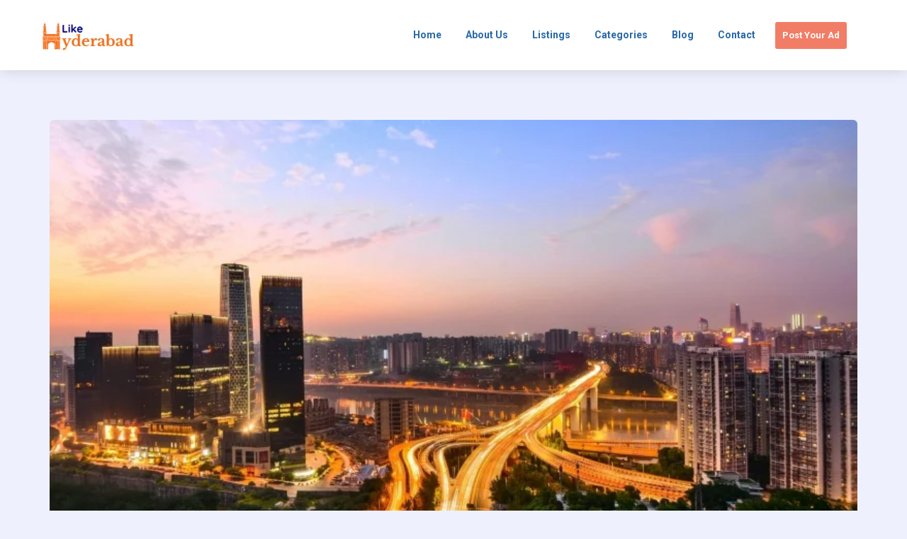

--- FILE ---
content_type: text/css
request_url: https://likehyderabad.com/wp-content/plugins/directorypress-frontend-messages/assets/css/style.css
body_size: 3911
content:
/*The main wrapper*/
#difp-wrapper
{
	margin: 5px;
	position: relative;
	/*background-color: white;*/ /*Uncomment this if you have dark background and can't see the text*/
}

/*Header styling*/
#difp-header
{
	border: 1px solid #E7E7E7;
	width: 100%;
	color: #000000;
}

#difp-header strong
{
	color: #333;
	font-size: 20px;
}

#difp-header .avatar
{
	border: none;
	margin: 5px;
	padding: 0;
	vertical-align: top;
}

/*Content styling*/
#difp-content
{
	margin-top: 0;
	margin-bottom: 0;
	padding: 0;
	height: auto;
	width: 100%;
	border: none;
	overflow:hidden;
	text-align:center;
	border-radius:0;
}
.difp-table .select2-container .select2-selection--single {
    height: 50px;
	border-radius: 2px;
}
.difp-table .select2-container--default .select2-selection--single .select2-selection__rendered{
	line-height:50px;
	color: #546b7e;
	padding-left: 25px;
}
.difp-table .select2-container--default .select2-selection--single .select2-selection__arrow{
	line-height: 50px;
	height: 50px;
	border: none;
	background: #fff0;
}
#difp-content p, #difp-content form
{
	margin: 0;
}
.DIRECTORYPRESS-form{text-align:left;}
#difp-content  hr
{
	margin-top: 5px;
	margin-bottom: 5px;
}


#difp-content textarea
{
	width: 100%;
	height: 200px;
	/* border: 1px solid #E7E7E7; */
}

#difp-content input[type=text]
{
	width: 90%;
	/* min-width:250px; */
	/* border: 1px solid #E7E7E7; */
}

#difp-content a
{
	color: #222;
	text-decoration: none;
	font-size: 18px;
}


#difp-content .avatar {
	border-radius: 50%;
	-moz-border-radius: 50%;
	-webkit-border-radius: 50%;
}
/* All Alert box  stylying*/
.directorypress-frontend-dashboard .alert-info{
	color: #4878ae;
	border-color: #e1edfb;
	background: #e1edfb;
	border-left: 5px solid #4878ae;
}
.directorypress-frontend-dashboard .alert-info{
	color: #546b7e;
	border-color: #EAEFF5;
	background: #fff;
	border-left: 5px solid #EAEFF5;
}
.directorypress-frontend-dashboard .alert-danger{
	background: #ffe9e9;
	border: 1px solid #fee;
	border-left: 5px solid #f77e7e;
	color: #d06a6a;
}
.directorypress-frontend-dashboard .alert-danger a{
	color: #b35353;
}
.directorypress-frontend-dashboard .alert-info a{
	color: #4878ae;
	font-weight: 500;
}
.directorypress-frontend-dashboard .label-warning {
	border: 1px solid #fcedca00;
	border-left: 5px solid #ffbf6c;
	background:#fcedca;
	color:#ceab57;
}
.directorypress-frontend-dashboard .label-warning a{
	color:#ac8d43;
}
.directorypress-frontend-dashboard .alert-success {
  color: #689d69;
  background-color: #dff0d8;
  border-color: #d6e9c6;
  border-left: 5px solid #92d078;
}
.directorypress-frontend-dashboard .alert-success a{
  color: #689d69;
}
/*Footer styling*/
#difp-footer
{
	text-align: center;
	font-size: 10px;
	border: 1px solid #E7E7E7;
	width: 100%;
	color: #333;
	display:none;
}

#difp-footer a, #difp-footer a:hover, #difp-footer a:visited
{
	color: #333;
	text-decoration: underline;
}

/*Auto-suggest*/
#difp-result
{
	width:250px;
	border: solid 1px #333;
	display: none;
	position: absolute;
	background: #D3EEF5;
}

#difp-result ul, #difp-result li
{
	padding: 0px;
	margin: 0px;
	border: 0px;
	list-style: none;
}

#difp-result li
{
	border-top: solid 1px #333;
}

#difp-result li a
{
	display: block;
	padding: 5px;
	text-decoration: none;
	color: #333;
	font-weight: normal;
}

#difp-result li a:hover
{
	background: #333;
	color: white;
}

.difp-table { width:100%; border-collapse: collapse;}
.difp-table.difp-action-table{
	width:calc(100% - 270px);
	width: -webkit-calc(100% - 270px);
    width: -moz-calc(100% - 270px);
}
.difp-message-table.form .difp-table{
	width:auto;
}
.difp-table.difp-action-table.filters-table{
	width:100%;
	padding: 10px 0 40px 0;
	border-bottom: 1px solid #d2d7de;
}

.difp-table .difp-table-caption {display: table-caption; text-align:center; font-weight:bold;}
.difp-filter{width:270px;float:right;}
.difp-filter select{width:100%;}
.difp-filter .select2-selection.select2-selection--single{text-align:left;}
.rtl .difp-filter .select2-selection.select2-selection--single{text-align:right;}
.difp-action-table{ margin-bottom: 0;}
.difp-bulk-action .select2-container{max-width:100%;text-align:left;}
.rtl .difp-bulk-action .select2-container {
    text-align: right;
}
.difp-action-table select { margin-top:10px;}

.difp-table .difp-column-avatar{width:120px;float:left;}
.rtl .difp-table .difp-column-avatar{float:right;}  
.difp-table .difp-column-difp-cb {
	float: right;
	min-height: 100px;
	padding-top: 50px;
	padding-right: 15px;
	}
.rtl .difp-table .difp-column-difp-cb {
	float: left;
	padding-right: 0;
	padding-left:15px;
	left:0;
	right:auto;
}
.difp-table .difp-column-author{
	width: 40%;
	float: left;
	min-height: 130px;
	vertical-align: middle;
	padding: 50px 30px 0;
	text-align:left;
	}
.rtl .difp-table .difp-column-author{
	float: right;
	text-align:right;
	}
.difp-table .difp-column-author .difp-message-author{
		font-size:18px;
		color:#444;
		text-transform:capitalize;
	}
 .difp-table .difp-column-date { }
.difp-table .difp-message-date { display:inline-block;font-size:13px; color: #5f7d95;}
.difp-table .difp-message-excerpt {  }
.difp-table .difp-column-title{
	
	text-align:left;
	}
.rtl .difp-table .difp-column-title{
	text-align:right;
}
.difp-table .difp-column-title img{
	border-radius:0;
}
.difp-table .difp-column-title span a{
	color:#444 !important;
	font-size:18px;
	text-transform:capitalize;
	padding-left:20px;
}

.difp-odd-even .difp-table-row{
	padding: 30px 0;
	border-bottom: 1px solid #d2d7de;
}
.difp-odd-even .difp-table-row {
    background-color: #fff;
}
.difp-column-difp-cb .radio-check-item:before{
	top:6px;
	left:0;
}
.rtl .difp-column-difp-cb .radio-check-item:before {
    top: 6px;
    left: 8px;
}
.difp-column-difp-cb .directorypress-checkbox{
	position:relative;
}
.difp-column-difp-cb .directorypress-checkbox label input[type=checkbox]:not(old):checked + span.radio-check-item:before,
label input[type=radio]:not(old):checked + span.radio-check-item:before{
	font-family: "Font Awesome 5 Free";
	font-weight: 700;
	content: "\f00c";
	font-size: 10px;
	
}
.difp-unread-classp {
    position:relative; 
}

.difp-unread-class {
    background-color: #f04d4e;
	color: white;
	font-weight: normal;
	font-size: 10px;
	height: 20px;
	line-height: 20px;
	min-width: 50px;
	display: inline-block;
	text-align: center;
	margin-left: 10px;
}
.message-bid,
.bid_amount{
	background: #FF9700;
	min-width: 50px;
	padding: 0 10px;
	margin-left: 10px;
	color:#fff;
}
.difp-message-toggle-all {
	cursor: pointer;
}

.difp-align-left{ text-align:left;}
.difp-align-right{ text-align:right;}
.difp-align-centre{ text-align:center;}
.difp-hd {display:none;}
.difp-strong{ font-weight:bold; }

.difp-pagination{display:inline-block;padding-left:0;margin:20px 0;border-radius:6px}
.difp-pagination>li{display:inline}
.difp-pagination>li>a,.difp-pagination>li>span{position:relative;float:left;padding:7px 12px;line-height:1.42857143;text-decoration:none;color:#337ab7;background-color:#fff;border:1px solid #ddd;margin-left:-1px;font-size:12px}
.difp-pagination>li:first-child>a,.difp-pagination>li:first-child>span{margin-left:0;border-bottom-left-radius:3px;border-top-left-radius:3px}
.difp-pagination>li:last-child>a,.difp-pagination>li:last-child>span{border-bottom-right-radius:3px;border-top-right-radius:3px}
.difp-pagination>li>a:hover,.difp-pagination>li>span:hover,.difp-pagination>li>a:focus,.difp-pagination>li>span:focus{color:#23527c;background-color:#eee;border-color:#ddd}
.difp-pagination>.active>a,.difp-pagination>.active>span,.difp-pagination>.active>a:hover,.difp-pagination>.active>span:hover,.difp-pagination>.active>a:focus,.difp-pagination>.active>span:focus{z-index:2;color:#fff;background-color:#337ab7;border-color:#337ab7;cursor:default}
.difp-pagination>.disabled>span,.difp-pagination>.disabled>span:hover,.difp-pagination>.disabled>span:focus,.difp-pagination>.disabled>a,.difp-pagination>.disabled>a:hover,.difp-pagination>.disabled>a:focus{color:#777;background-color:#fff;border-color:#ddd;cursor:not-allowed}

.difp-loading-gif {
    background:url('../images/loading.gif') no-repeat right center;
	padding-right:16px;
}

.difp-message .difp-message-title-heading, .difp-per-message .difp-message-title {
	
	width: 100%;
	
}
.current_user .difp-per-message-inner{
	width: 70%;
	background: #f0f7ff;
	border-radius: 6px;
	padding: 30px;
	float: right;
	position: relative;
}

.second_user .difp-per-message-inner{
	width: 70%;
	background: #fff9f8;
	border-radius: 6px;
	padding: 30px;
	float: left;
	position: relative;
}
.current_user .difp-per-message-inner:before{
	width: 14px;
	height: 14px;
	transform: rotate(45deg);
	background: #f0f7ff;
	position: absolute;
	top: 25px;
	right: -7px;
	content: "";
	display: none;
	
	
}
.second_user .difp-per-message-inner:before{
	width: 14px;
	height: 14px;
	transform: rotate(45deg);
	background: #fff9f8;
	position: absolute;
	top: 25px;
	left: -7px;
	content: "";
	display: none;
	
}
.current_user .author-thumbnail,
.second_user .author-thumbnail{
	width:60px;
	height:60px;
	border-radius: 6px;
}
.current_user .author-thumbnail img,
.second_user .author-thumbnail img{
	border-radius: 6px;
}
.current_user .author-thumbnail{
	float:right;
	margin-left: 15px;
}
.second_user .author-thumbnail{
	float: left;
	margin-right: 15px;
}
.difp-message .difp-message-title-heading {
	font-size: 24px;
	color: #222;
	font-weight: 700;
	text-align: left;
	margin-bottom: 30px;
}

.difp-message-title-heading.participants{
	background: none;
	font-size: 16px;
	text-transform: capitalize;
	font-weight: normal;
	margin-bottom: 10px;
	border-bottom: none;
	color: #546b7e;
	border-top: 1px solid #d2d7de;
	padding-top: 26px;
}
.directorypress-frontend-dashboard .difp-message{
	padding-bottom: 30px;
}
.difp-message-title-heading img{
	border-radius: 6px;
	margin-right:15px !important;
	display: inline-block;
	vertical-align: middle;
	width: 90px;
	height: auto;
}
.difp-per-message .difp-message-title {
	font-size: 14px;
	cursor: pointer;
	color: #444;
}
.difp-per-message.second_user .difp-message-title .author,
.difp-per-message.current_user .difp-message-title .author{
	float: left;
	margin-right: 10px;
	font-size: 14px;
	font-weight: 600;
}
.difp-per-message {
	margin:0;
	padding: 20px 0;
	border: none;
}
.difp-per-message .second_user{
	float: left;
    margin-right: 10px;
}
.difp-per-message .current_user{
	float: left;
	margin-right: 10px;
}
.difp-per-message.current_user .difp-message-title .date{
	text-align:left;
	float:left;
	display:inline-blockblock;
	font-weight: normal;
	font-size:13px
}
.difp-per-message.second_user .difp-message-title .date{
	text-align: left;
	display: block;
	font-weight: normal;
	font-size: 13px;
	float: left;
	color: #5f7d95;
}
.difp-per-message.second_user .difp-message-content,
.difp-per-message.current_user .difp-message-content{
	float: none;
	display: block;
	text-align: left;
	margin-top: 15px;
	font-size: 13px;
	line-height: 26px;
	color: #546b7e;
}
#difp-reply-form .difp-label .required{
	color: #ef5d50;
}
#difp-reply-form .difp-label{
	color: #222;
	font-weight: 700;
	font-size: 18px;
}
#difp-menu .difp-button, .difp-button, .difp-button-active {
	background: #222;
	border: none;
	padding: 0 40px;
	font-weight: 700;
	line-height: 56px;
	border-radius: 6px;
}
@media screen and (max-width: 480px) {
.difp-table .difp-column-avatar {}
.difp-action-table, .difp-action-table > div,.difp-action-table > div > div {display:block;}
.difp-action-table > div > div {width:100%}
#difp-menu .difp-button,.difp-button,.difp-button-active { width:100% }
#difp-content input[type=text]{ width:100%}
.difp-table .difp-column-difp-cb {
    min-height: 10px;
    padding-top: 0;
    padding-right: 0px;
    position: absolute;
    top: 10px;
    right: 10px;
}
.difp-table .difp-column-difp-cb input[type="radio"], .difp-table .difp-column-difp-cb input[type="checkbox"] {
    margin:0;
}
.difp-column-difp-cb .radio-check-item::before {
    top: 13px;
    left: 3px;
}
.difp-table .difp-column-author {
    width: 100%;
    float: left;
    min-height: 50px;
    vertical-align: middle;
    padding: 5px 5px 0;
}
.difp-table .difp-column-title {
    width: 100%;
    float: left;
    min-height: 55px;
    padding: 5px 5px 0 5px;
    font-size: 11px;
}
.difp-table .difp-column-title span a {
    font-size: 11px;
    padding-left: 5px;
}
.difp-filter{width:100%;}
.bult-action-wrap {width: 100%;}
.bult-action-wrap .difp-bulk-action {width:75% !important;}
.bult-action-wrap .difp-bulk-action-button {width:25% !important;}


}
@media screen and (max-width: 768px) {
.difp-table .difp-message-excerpt { display:none;}
.second_user .difp-per-message-inner {
    border-radius: 5px;
}
.second_user .difp-per-message-inner::before {
    top: -7px;
    right: 25px;
}
.current_user .difp-per-message-inner {
    border-radius: 5px;
}
.current_user .difp-per-message-inner::before {
    top: -7px;
    left: 25px;
}
.difp-message .difp-message-title-heading {
    font-size: 18px;
    font-weight: 500;
    margin-bottom: 15px;
}
.difp-message-title-heading.participants {
    line-height: 32px;
}
.difp-message-title-heading img {
    width: 70px;
}

}
#difp-attachment-field-add,
.difp-attachment-field,
#difp_upload{
	display:none !important;
}
.difp-messagebox-search-form-div{width:270px;}
.difp-messagebox-search-form-field{
	width: 100%;
    line-height: 48px;
    box-shadow: none;
    border: none;
    padding: 0 30px;
    min-height: 48px;
    font-size: 13px;
}
.bult-action-wrap{
	width:300px;
}
.rtl .bult-action-wrap{
	width:auto;	
}
.rtl .bult-action-wrap .pull-left{
	float:right !important;
	
}
.rtl .bult-action-wrap .difp-bulk-action-button button{
	margin-left:0;
	
}
.rtl .bult-action-wrap .difp-bulk-action{
	padding-left:10px;
}
.difp-field{margin-bottom:15px;}
.difp-field textarea{min-height:150px;width:100%;}
.difp-field input{width:100%;}
.bidding-form .difp-label{
	display:none;
}
@media handheld, only screen and (max-width: 1280px) {

.difp-table .difp-column-author {
    width: 25%;
}
.difp-table .difp-column-title {
    width: 53%;
    float: left;
    min-height: 130px;
    padding: 42px 30px 0 0;
}
}
@media handheld, only screen and (max-width: 1024px) {

.difp-table .difp-column-author {
    width: 25%;
	 padding: 50px 20px 0;
}
.difp-table .difp-column-title {
    width: 47%;
    float: left;
    min-height: 130px;
    padding: 42px 20px 0 0;
}
}
@media handheld, only screen and (max-width: 980px) {
	.difp-table .difp-column-avatar {width: 80px;}
	.difp-table .difp-column-author {
		width: 25%;
		padding: 15px 15px 0;
		min-height:80px;
	}
	.difp-column .difp-message-author .message-author-name {
	  font-size: 18px;
	}
	.difp-table .difp-column-author .difp-message-author { font-size: 12px;}
	.difp-table .difp-message-date {
		font-size: 14px;
		line-height: 1;
	}
	.difp-table .difp-column-title {
		width: 52%;
		min-height: 80px;
		padding: 15px 15px 0 0;
	}
	.difp-table .difp-column-title span a {
		font-size: 13px;
		padding-left: 10px;
		line-height: 12px;
	}
	.difp-table .difp-column-title img{float:left;border-radius: 4px;}
	.difp-table .difp-column-title .difp-strong{float:left;}
	.difp-table .difp-column-title .difp-unread-classp{float:left;}
	.difp-table .difp-column-difp-cb {
		min-height: 80px;
		padding-top: 15px;
		padding-right: 15px;
	}
	.message-bid{float: left;
	}

}

@media screen and (max-width: 768px){
.difp-table .difp-column-avatar {width: 60px;}
.difp-table .difp-column-author {
    width: 25%;
    padding: 10px 10px 0;
	min-height:60px;
	}
.difp-table .difp-column-author .difp-message-author { font-size: 12px;}
.difp-table .difp-message-date {}
.difp-table .difp-column-title {
    width: 54%;
    min-height: 60px;
    padding: 10px 10px 0 0;
	}
.difp-table .difp-column-title span a {
    font-size: 9px;
    padding-left: 10px;
    line-height: 10px;
	}
.difp-table .difp-column-title img{float:left;width:40px;}
.difp-table .difp-column-title .difp-strong{float:left;}
.difp-table .difp-column-title .difp-unread-classp{float:left;}
.difp-table .difp-column-difp-cb {
    min-height: 60px;
    padding-top: 10px;
    padding-right: 5px;
	}
.message-bid{
	float: left;
	}
	.difp-message-author .message-author-name {
	  font-size: 18px;
	}
}

@media screen and (min-width: 782px){
.wp-core-ui .quicktags-toolbar input.button.button-small {
		width: auto !important;
	}
}
@media screen and (max-width: 480px){
	.difp-table-row{position:relative;}
	.difp-unread-class {
		font-size: 9px;
		height: 16px;
		line-height: 16px;
		min-width: 42px;
		margin-left: 10px;
	}
	.difp-table .difp-column-title img {
		display: none;
	}
	.message-bid, .bid_amount {
		min-width: 32px;
		padding: 0 5px;
		margin-left: 10px;
		font-size: 10px;
		line-height: 16px;
	}
	.difp-message-title-heading img {}
	.difp-message .difp-message-title-heading {
		text-align: left;
	}
	.message-bid, .bid_amount {
		display: inline-block;
	}
	.filters-table .bult-action-wrap button {
	  padding: 14px 20px;
	}
	.difp-column .difp-message-author .message-author-name {
		font-size: 16px;
		float: left;
		line-height: 30px;
		width: 70%;
	}
	.difp-table .difp-message-date {
	  line-height: 1;
	  float: left;
	}
	.difp-column-thumb {
		width: 80px;
		height: 80px;
	}
	.difp-column-thumb img{
		max-width:100%;
		max-height:100%;
	}
	.difp-table-row .difp-column-content{
		padding: 10px 0 0 0;
		min-width: 70%;
		
	}
	.difp-table .difp-column-difp-cb {
		padding-right: 0;
		padding-left: 0px;
	}
	.difp-message-table .row .col-md-12{
		width:100%;
	}
	.difp-column-difp-cb .radio-check-item:before {
		top: 4px !important;
	}
	.bult-action-wrap {
		width: 100% !important;
		margin-top:10px;
		margin-bottom:10px;
	}
	.current_user .author-thumbnail img, .second_user .author-thumbnail img {
		height: 48px;
		width: 48px;
	}
	.current_user .author-thumbnail, margin-right: 10px; {
		width: 48px;
		height: 48px;
	}
	.second_user .author-thumbnail{
		margin-right: 5px;
	}
	.current_user .author-thumbnail{
		margin-left: 5px;
	}
	.second_user .difp-per-message-inner, .current_user .difp-per-message-inner {
	  width: 80%;
	}
	

}
@media screen and (max-width: 420px){
.difp-table-row{position:relative;}
.difp-table .difp-column-author {
    width: 60%;
    padding: 10px 10px 0;
    min-height: 60px;
}
.difp-table .difp-column-title {
    width: 100%;
    min-height: 60px;
    padding: 10px 10px 0 10px;
}
.difp-table .difp-column-title img {
    border-radius: 2px;
	display:inline-block;
}
}
.announcement .difp-bulk-action{
	float:left;
	width:50%;
}
.announcement .difp-bulk-action .select2.select2-container{
	max-width:200px;
	float:left;
}
.announcement .difp-bulk-action button{
	float:left;
	margin:0 0 0 5px;
	border-radius:2px;
	padding:7px 20px 8px;
}
.announcement .difp-filter{
	float:right;
	width:50%;
}
.announcement .difp-table-row{
	position:relative;
	padding:10px 20px;
}
.announcement .difp-column-difp-cb {
    float: none;
    min-height: 20px;
    padding-top: 0;
    padding-right: 0;
	position:absolute;
	top:15px;
	right:15px;
}
.announcement .difp-column-date {
	text-align:left;
}
.rtl .announcement .difp-column-date {
	text-align:right;
}
.announcement .difp-column-title {
    width: 100%;
    float: none;
    min-height: 1px;
    padding: 0;
    text-align: left;
}
.rtl .announcement .difp-column-title {
    text-align: right;
}
.announcement .difp-column-title span a {
    padding-left: 0;
}
.difp-column-content{
	padding: 0 15px;
	float:left;
	text-align:left;
	min-width:70%;
}
.rtl .difp-column-content{
	float:right;
	text-align:right;
}
.difp-column-thumb{
	float: left;
	width: 130px;
	height: 130px;
}
.rtl.difp-column-thumb{
	float: right;
}
.difp-column-thumb img{
	width: 130px;
	height: auto;
	border-radius: 6px;
}
.rtl .difp-column-thumb{
	float:right;
}
.difp-message-author .author-thumbnail {
    float: left;
    margin-right: 18px;
    width: 48px;
	line-height: 10px;
}
.rtl .difp-message-author .author-thumbnail {
    float: right;
    margin-right: 0;
    margin-left: 18px;

}
.difp-message-author .author-thumbnail img{
    width: 50px;
	height: auto;
	border-radius: 6px;
}
.difp-message-author .message-author-name{
	color: #222;
	margin-right: 10px;
	font-size: 14px;
	font-weight: 600;
	vertical-align: middle;
}
.difp-message-author{
	line-height: 50px;
}
.difp-column-content .message-title{
	padding:10px 0;
	font-weight: bold;
}
.difp-column-content .difp-unread-classp{
	padding-right:5px;
}
.bult-action-wrap button{
	padding: 14px 40px;
	margin: 0 0 0 10px !important;
	font-size: 14px;
	border-radius: 2px;
	background-color: #0867d1;
}


--- FILE ---
content_type: text/css
request_url: https://likehyderabad.com/wp-content/uploads/directorypress_assets/directorypress-dynamic.css
body_size: 4815
content:
/* 1769440175 */.listing-widget-hover-overlay{ background:; } .listing-post-style-11 figure .price .field-content{ background-color:#F27D66; } .listing-post-style-13 figure .price .field-content{ background-color:#F27D66; } .listing-post-style-13 figure .price .field-content:after{ border-bottom-color:#F27D66; border-left-color:#F27D66; border-top-color:#F27D66; } .listing-post-style-13 .cat-wrapper .listing-cat{ color:#F27D66 !important; } .location-style3.directorypress-locations-columns .directorypress-location-item .directorypress-parent-location a .location-icon, .location-style8.directorypress-locations-columns .directorypress-location-item .directorypress-parent-location a .location-icon{ background-color:#F27D66; } .location-style3.directorypress-locations-columns .directorypress-location-item .directorypress-parent-location a:hover, .location-style8.directorypress-locations-columns .directorypress-location-item .directorypress-parent-location a:hover{ color:#F27D66; } .location-style-default.directorypress-locations-columns .directorypress-location-item .directorypress-parent-location a:hover{ color:#F27D66; border-color:#F27D66; } .location-style-default.directorypress-locations-columns .directorypress-location-item .directorypress-parent-location a:hover .location-icon{ color:#F27D66; } .cat-style-6 .directorypress-categories-wrapper .directorypress-category-holder .subcategories ul li.view-all-btn-wrap a:hover{ background-color:#F27D66; } .listing-main-content .directorypress-field-item .field-label .directorypress-field-title, .directorypress-fields-group-caption, .directorypress-video-field-name{ } .single-listing .directorypress-field-type-checkbox .field-content li:before{ color:#F27D66 ; } .ui-widget-header, .ui-slider-horizontal { background:; } .ui-slider .ui-slider-handle{ border-color:#F27D66 ; background:#fff; } .directorypress-search-holder{ padding-top:15px; padding-left:15px; padding-right:15px; } .directorypress-search-layout-vertical .directorypress-search-holder{ border-style:solid; } .directorypress-search-form, .search-form-style1.directorypress-content-wrap.directorypress-search-form{ } .directorypress-search-layout-vertical .directorypress-search-holder .search-element-col:not(.directorypress-search-input-field-wrap):not(.cz-areaalider):not(.directorypress-search-submit-button-wrap), .directorypress-search-layout-vertical .directorypress-search-holder .default-search-fields-wrapper{ overflow:hidden; } .directorypress-search-layout-vertical .directorypress-search-holder .search-element-col .directorypress-tax-dropdowns-wrap{ padding-top:5px;padding-bottom:5px; } .directorypress-search-layout-vertical .directorypress-search-holder .default-search-fields-content-box, .directorypress-search-layout-vertical .directorypress-search-holder .search-element-col .field-input-wrapper, .directorypress-search-layout-vertical .directorypress-search-holder .search-element-col .search-field-content-wrapper{ } .directorypress-search-holder .directorypress-search-form-button .btn.btn-primary, .directorypress-search-holder .form-control, .directorypress-search-holder .directorypress-autocomplete-dropmenubox-locations input, .directorypress-search-holder .select2-container--default .select2-selection--single .select2-selection__arrow, .directorypress-search-holder .select2-selection--single, .search-form-style1 .select2-selection--single, .directorypress-search-holder .select2-container--default .select2-selection--single .select2-selection__rendered { height:44px; min-height:44px; line-height:13px; } .directorypress-search-holder .directorypress-jquery-ui-slider{ height:44px; min-height:44px; } .directorypress-search-holder .form-control, .directorypress-search-holder .select2-selection--single, .directorypress-search-holder .select2-container--default .select2-selection--single{ border-style:solid; font-size:13px; font-weight:400; line-height:13px; text-transform:uppercase; } .directorypress-search-holder .form-control:focus{ border-style:solid; font-size:13px; font-weight:400; line-height:13px; text-transform:uppercase; } .default-search-fields-section-label label, .directorypress-search-form .search-content-field-label label, .directorypress-search-form .field-type-price label, .directorypress-search-form .field-type-digit label, .directorypress-search-form .directorypress-search-input-field-wrap label{ font-size:13px; font-weight:400; line-height:13px; text-transform:uppercase; } .default-search-fields-section-label label, .directorypress-search-form.directorypress-search-layout-vertical .directorypress-search-radius-label, .directorypress-search-form.directorypress-search-layout-vertical .search-content-field-label label, .directorypress-search-form.directorypress-search-layout-vertical .field-type-price label, .directorypress-search-form.directorypress-search-layout-vertical .field-type-digit label, .directorypress-search-form.directorypress-search-layout-vertical .directorypress-search-input-field-wrap label{ padding-top:15px; padding-bottom:15px; padding-right:15px; padding-left:15px; border-style:solid; } .directorypress-search-holder .form-control::-moz-placeholder, .directorypress-search-holder .form-control::placeholder{ } .directorypress-search-holder .directorypress-form-control-feedback, .directorypress-search-holder .directorypress-tax-dropdowns-wrap select, .directorypress-search-holder .select2-container--default .select2-selection--single .select2-selection__arrow { height:44px; min-height:44px; line-height:44px; } .directorypress-search-holder .select2-container--default .select2-selection--single .select2-selection__arrow { width:36px; text-align:center; right:0; top:0; } .rtl .directorypress-search-holder .select2-container--default .select2-selection--single .select2-selection__arrow { right:auto; left:0; } .directorypress-search-holder .directorypress-form-control-feedback{ width:36px; font-size:10px; } .directorypress-search-holder .select2-container--default .select2-selection--single .select2-selection__arrow b{ margin-left:-3px; } .directorypress-search-holder .select2-container--default.select2-container--open .select2-selection--single .select2-selection__arrow b{ } .directorypress-distance-slider .tooltip.top{ opacity:1 !important; top:-42px; left:-20px; } .directorypress-distance-slider .tooltip.top .tooltip-arrow{ } .directorypress-distance-slider .tooltip.top .tooltip-inner{ width:52px; } .ui-slider.ui-slider-horizontal{ border-width:1px; width:calc(100% - 20px); width:-webkit-calc(100% - 20px); width:-moz-calc(100% - 20px); margin-left:10px; height:4px !important; } .ui-slider.ui-slider-horizontal .ui-slider-range{ height:4px; ; } .directorypress-search-holder .ui-slider .ui-slider-handle.ui-corner-all, .directorypress-search-holder .ui-slider-handle.ui-corner-all.ui-state-focus { height:20px; top:-8px; width:20px; border-width:6px; } .directorypress-search-layout-vertical .directorypress-search-holder .directorypress-search-form-button{ } .directorypress-search-holder .directorypress-search-form-button .btn.btn-primary{ background-color:rgba(85,128,255,1); height:44px; border-width:1px; color:#ffffff; font-size:13px;font-weight:400;line-height:13px;text-transform:uppercase; border-style:solid; } .directorypress-search-holder .btn.btn-primary:hover{ background-color:rgba(242,125,102,1); color:#fff; } .search-checkbox input:checked ~ .search-checkbox-item{ border-color:#F27D66 ; background-color:#F27D66 ; color:#fff; } .directorypress-advanced-search-label{ background:#F27D66; color:#333; } .directorypress-advanced-search-label:hover, .directorypress-advanced-search-label.active{ background:; } .directorypress-dropmenubox.ui-autocomplete{ border-color:#F27D66; } .nicescroll-cursors { background-color:#ccc !important; } .nicescroll-rails { background-color:#eee !important; } .directorypress-parent-category a{ ; text-transform:capitalize; } .directorypress-parent-category a:hover{ } .subcategories ul li a, .subcategories ul li a span{ ; text-transform:capitalize; } .subcategories ul li a:hover, .subcategories ul li a:hover span{ } .directorypress-location-item .directorypress-parent-location a{ } .directorypress-location-item:hover .directorypress-parent-location a{ } .directorypress-location-item .directorypress-parent-location{ } .directorypress-location-item:hover .directorypress-parent-location{ } .directorypress-locations-widget .directorypress-parent-location a .location-icon, .listings.location-archive .directorypress-locations-columns .directorypress-location-item .directorypress-parent-location a::before{ } .directorypress-locations-widget .directorypress-parent-location:hover a .location-icon, .listings.location-archive .directorypress-locations-columns .directorypress-location-item:hover .directorypress-parent-location a::before{ } .directorypress-location-item .directorypress-parent-location .sublocations ul li a{ text-transform:capitalize; } .directorypress-location-item .directorypress-parent-location .sublocations ul li a:hover{ } .directorypress-choose-plan ul li .directorypress-price del, .directorypress-price del .woocommerce-Price-amount, .directorypress-price del .woocommerce-Price-amount .woocommerce-Price-currencySymbol{ } .directorypress-choose-plan{ } .directorypress-choose-plan:hover{ } .directorypress-choose-plan .directorypress-panel-heading h3{ text-transform:capitalize !important; } .directorypress-choose-plan:hover .directorypress-panel-heading h3{ } .directorypress-choose-plan .directorypress-list-group .directorypress-list-group-item.pp-price .directorypress-price{ text-transform:capitalize; } .directorypress-choose-plan:hover .directorypress-list-group .directorypress-list-group-item.pp-price .directorypress-price{ } .directorypress-choose-plan .directorypress-list-group .directorypress-list-group-item{ text-transform:capitalize !important; } .directorypress-choose-plan:hover .directorypress-list-group .directorypress-list-group-item{ } .directorypress-choose-plan .directorypress-list-group .directorypress-list-group-item .directorypress-icon-check{ } .directorypress-choose-plan .directorypress-list-group .directorypress-list-group-item .directorypress-icon-remove{ } .directorypress-choose-plan .directorypress-list-group .directorypress-list-group-item.pp-button a.pricing-button{ } .directorypress-choose-plan .directorypress-list-group .directorypress-list-group-item.pp-button a.pricing-button:hover{ } .directorypress-listing .directorypress-listing-item-holder{ } .directorypress-listing .directorypress-listing-item-holder:hover{ } .directorypress-listing .directorypress-listing-item-holder .directorypress-listing-text-content-wrap{ overflow:hidden; } .directorypress-listing .directorypress-listing-item-holder:hover .directorypress-listing-text-content-wrap{ } .directorypress-listing .directorypress-listing-item-holder .directorypress-listing-text-content-wrap .directorypress-listing-title h2 a{ text-transform:capitalize; color:#333333 !important; } .directorypress-listing .directorypress-listing-item-holder:hover .directorypress-listing-text-content-wrap .directorypress-listing-title h2 a{ } .directorypress-listing [class^='has_featured-tag-']{ text-transform:capitalize; } .directorypress-listing .directorypress-listing-item-holder:hover [class^='has_featured-tag-']{ } .directorypress-listing .directorypress-listing-item-holder figure .price{ } .directorypress-listing .directorypress-listing-item-holder .price .field-content { text-transform:capitalize; } .directorypress-listing .directorypress-listing-item-holder:hover .price .field-content { } .directorypress-listing .directorypress-listing-item-holder figure .price .field-content { background:#F27D66; } .directorypress-listing .directorypress-listing-item-holder:hover figure .price .field-content { } .listing-pre, .listing-next{ color:#F27D66; border-color:#F27D66; } .listing-pre:hover, .listing-next:hover{ background-color:#F27D66; color:#fff; } .listing-post-style-listview_default .directorypress-listing-text-content-wrap, .listing-post-style-listview_ultra .directorypress-listing-text-content-wrap { width:calc(100% - 130px); width:-webkit-calc(100% - 130px); width:-moz-calc(100% - 130px); float:left; } .listing-post-style-listview_default .directorypress-listing-text-content-wrap .mod-inner-content { min-height:130px; } .listing-post-style-listview_default figure, .listing-post-style-listview_ultra figure, .listing-post-style-listview_mod figure{ width:130px; float:left; } .btn-block.directorypress-show-more-button{ width:270px; text-transform:capitalize; border-style:solid; } .btn-block.directorypress-show-more-button:hover{ } .archive-content-wrapper{ margin-left:-15px; margin-right:-15px; } .listing-archive-sidearea{ width:33%; float:left; padding-left:15px; padding-right:15px; } .listing-archive-content{ width:67%; float:left; padding-left:15px; padding-right:15px; } .listing-archive .map-listings{ } .listing-archive-content .map-listings{ width:100%; left:auto; } .archive-style-nosidebar .archive-locations-wrapper .directorypress-locations-columns { } .listing-archive-content .map-listings .directorypress-maps-canvas{ border-radius:0; } .archive-style-nosidebar .archive-locations-wrapper{ margin-top:70px; } .archive-style-nosidebar .archive-categories-wrapper{ margin-top:70px; } .archive-style-nosidebar .archive-listings-wrapper{ margin-top:70px; } .directorypress-drop-attached-item .directorypress-ajax-iloader > div{ background-color:#F27D66 !important; } .directorypress-remove-from-favourites-list{ background-color:#F27D66; } .directorypress-close-info-window{ background-color:#F27D66; } .directorypress-listings-grid .directorypress-listing-text-content-wrap .directorypress-field-type-categories .field-content .directorypress-label{ background-color:#F27D66 !important; border-color:#F27D66 !important; color:#fff; border-radius:0; } .directorypress-orderby-links a.btn.btn-default.btn-primary{ background:none !important; padding:6px 12px !important; } .directorypress-content-wrap .btn-default:hover, .directorypress-orderby-links .btn-default.btn-primary, .directorypress-orderby-links .btn-default.btn-primary:hover{ } .btn-primary:hover{ background-color:#F27D66; border-color:#F27D66; } .single-listing.directorypress-content-wrap .nav-tabs > li a, .single-listing.directorypress-content-wrap .nav-tabs > li a:hover, .access-press-social .apsl-login-new-text{ } .single-listing.directorypress-content-wrap .nav-tabs > li a i{ color:#F27D66 !important; } .cat-scroll-header, .search-form-style2 .directorypress-search-holder h5, .directorypress-single-listing-text-content-wrap .directorypress-fields-group .directorypress-fields-group-caption, .directorypress-single-listing-text-content-wrap .directorypress-field-item .field-label{ } .handpick-locations .directorypress-location-item a{} .directorypress-dashboard-tabs-content .directorypress-table ul li.td_listings_options .btn-group a{ background-color:#fff !important; border-color:#fff !important; } .directorypress-dashboard-tabs-content .directorypress-table ul li.td_listings_options .btn-group a span{ color:#F27D66 !important; } .directorypress-dashboard-tabs-content .directorypress-table ul:first-child li, .directorypress-dashboard-tabs-content .directorypress-table ul:first-child li a, .directorypress-dashboard-tabs-content .directorypress-table ul:first-child li a span, .directorypress-content-wrap .directorypress-submit-section-adv .directorypress-panel-default > .directorypress-panel-heading h3{ } .directorypress-user-avatar-delete a, .single-listing .field-content a, .author-avatar-btn a{ } .directorypress-user-avatar-delete a:hover, .author-avatar-btn a:hover{ background-color:#F27D66; border-color:#F27D66; color:#fff; } .save-avatar-btn .profile-avatar-btn, .listing-author-box .author-info .author-btn a, .directorypress-social-widget ul.directorypress-social li a{ background-color:#F27D66 !important; border-color:#F27D66 !important; color:#fff !important; } .save-avatar-btn .profile-avatar-btn:hover, .listing-author-box .author-info .author-btn a:hover, .directorypress-social-widget ul.directorypress-social li a:hover{ background-color:#F27D66; border-color:#F27D66; color:#fff !important; } .search-form-style2 .directorypress-search-holder h5:before, .listing-author-box .author-info .author-info-list ul li i, .directorypress-listing-title .rating-numbers{ background-color:#F27D66; } .directorypress-listing.directorypress-has_featured .directorypress-listing-figure a.directorypress-listing-figure-img-wrap::after{ background-color:#ff5656; } .cz-datetime .datetime-reset-btn .btn.btn-primary{ background-color:#F27D66; } .cz-datetime .datetime-reset-btn .btn.btn-primary:hover{ background:; } :not(.listing-archive) .search-form-style2.directorypress-content-wrap.directorypress-search-form .bs-caret, :not(.location-archive) .search-form-style2.directorypress-content-wrap.directorypress-search-form .bs-caret, :not(.cat-archive) .search-form-style2.directorypress-content-wrap.directorypress-search-form .bs-caret, :not(.search-result) .search-form-style2.directorypress-content-wrap.directorypress-search-form .bs-caret, :not(.listing-archive) .search-form-style2.directorypress-content-wrap.directorypress-search-form .directorypress-mylocation.glyphicon-screenshot::before, :not(.location-archive) .search-form-style2.directorypress-content-wrap.directorypress-search-form .directorypress-mylocation.glyphicon-screenshot::before, :not(.cat-archive) .search-form-style2.directorypress-content-wrap.directorypress-search-form .directorypress-mylocation.glyphicon-screenshot::before, :not(.search-result) .search-form-style2.directorypress-content-wrap.directorypress-search-form .directorypress-mylocation.glyphicon-screenshot::before{ background-color:#F27D66 !important; color:#fff; } .directorypress_search_widget .bs-caret, .directorypress-locations-widget .directorypress-parent-location a .location-icon, .listings.location-archive .directorypress-locations-columns .directorypress-location-item .directorypress-parent-location a:before{ background-color:#F27D66; } .directorypress_search_widget .has-feedback:hover .glyphicon-screenshot, .directorypress-locations-widget .directorypress-parent-location a:hover .location-icon, .listings.location-archive .directorypress-locations-columns .directorypress-location-item .directorypress-parent-location a:hover:before{ background-color:; } .directorypress-listings-block.cz-listview article .directorypress-field-type-categories .field-content .label.label-primary{ background-color:#F27D66 !important; } .directorypress-listings-block.cz-listview article .directorypress-field-item .field-label .directorypress-field-icon{ color:#F27D66 !important; } .directorypress-single-listing-logo-wrap header.directorypress-listing-title .statVal span.ui-rater-rating { background-color:#F27D66 !important; } .cz-checkboxes .checkbox .radio-check-item:before, .directorypress-price.directorypress-payments-free, .directorypress-content-wrap .directorypress-list-group-item i.directorypress-icon-check, .checkbox-wrap .checkbox label:before, label span.radio-check-item:before{ color:#F27D66 !important; } .checkbox label input[type=radio]:not(old):checked + span.radio-check-item:before, .difp-column-difp-cb .directorypress-checkbox label input[type=checkbox]:not(old):checked + span.radio-check-item:before, label input[type=radio]:not(old):checked + span.radio-check-item:before{ background-color:#F27D66; border-color:#F27D66; color:#fff !important; } .directorypress-categories-widget .directorypress-parent-category a:hover, .directorypress-categories-widget .directorypress-parent-category a:hover .categories-name, .cat-style-default .directorypress-categories-wrapper .directorypress-category-holder .directorypress-parent-category a:hover .categories-name{ border-color:#F27D66; color:#F27D66; } .directorypress-categories-widget .directorypress-parent-category a:hover, a.directorypress-hint-icon:after{ color:#F27D66; } .cat-style-default .directorypress-categories-wrapper .directorypress-category-holder .directorypress-parent-category a:hover .categories-count{ background:#F27D66; border-color:#F27D66; color:#fff; } .single-listing .directorypress-label-primary {background:none;} .single-listing-btns ul li a{ } .directorypress-listing .directorypress-listing-text-content-wrap .listing-metas em.directorypress-listing-date i, .directorypress-listing .directorypress-listing-text-content-wrap .listing-views i, .directorypress-listing .directorypress-listing-text-content-wrap .listing-id i, .directorypress-listing .directorypress-listing-item-holder .directorypress-listing-text-content-wrap .listing-location i, .single-listing .directorypress-listing-date i, .single-listing .listing-views i, .single-location-address i, .dashbeard-btn-panel .cz-btn-wrap a.favourites-link:hover{ color:; } .dashbeard-btn-panel .cz-btn-wrap a.favourites-link{ background-color:#F27D66; } .cz-listview .directorypress-listing-text-content-wrap .price span.field-content{ background:; } .author_type, .author_verifed{ border-color:#F27D66; color:#F27D66; } .author_unverifed{ border-color:#E37B33; color:#E37B33; } .user-panel .author-thumbnail{ border:3px solid #F27D66; } .skin-blue .user-panel-main .sidebar-menu > li.active > a, .skin-blue .user-panel-main .sidebar-menu>li>.treeview-menu{ border-left-color:#F27D66; } .single-listing .owl-nav .owl-prev:hover, .single-listing .owl-nav .owl-next:hover { color:; } .td_listings_id span.directorypress-fic4-bookmark-white, .td_listings_options .dropdown .dropdown-menu a span, .comments_numbers { color:#F27D66; } .new_reset_link{ color:#F27D66; } header.directorypress-listing-title h2 { font-size:16px; } .directorypress-search-form, .search-form-style1.directorypress-content-wrap.directorypress-search-form{ margin-top:0px; } .single-listing .listing-top-content .slick-carousel .listing-pre:hover, .single-listing .listing-top-content .slick-carousel .listing-next:hover{ color:#F27D66 !important; background:#fff !important; } .directorypress-listing-figure-wrap .slick-prev:hover:before, .directorypress-listing-figure-wrap .slick-next:hover:before, .directorypress-listing-figure-wrap .slide-link i:hover{ color:#F27D66 !important; } .single-listing .listing-header-wrap header .price .directorypress-field-item span.field-content, .single-listing .directorypress-single-listing-logo-wrap .price .directorypress-field-item span.field-content{ background-color:#F27D66; } .directorypress-directory-head-section-content-top .single-listing-directory-btns .directorypress-booking-link.button-style-2{ background-color:#F27D66 } .single-listing-btns .button-style-2:hover { border-color:#F27D66; color:#F27D66; } .directorypress-single-directory-style .business-hours-header i{ color:#F27D66; } .directorypress-directory-head-section-content-top .single-listing-rating .rating-numbers{ background-color:; } .single-listing .single-listing-contact .single-filed-phone .directorypress-field-item .directorypress-field-icon{ color:; } .directorypress_widget_author .author-btns a:hover{ background-color:#F27D66; } .author-phone.style2 a, .author-phone a{ background-color:#F27D66; } .author-phone.style2 a:hover, .author-phone a:hover{ background-color:; } .author-phone.whatsapp.style2 a, .author-phone.whatsapp a{ background-color:#199473; } .author-phone.whatsapp.style2 a:hover, .author-phone.whatsapp a:hover{ background-color:#199473; } .directorypress-upload-item .directorypress-drop-zone .btn{ background-color:#F27D66; } .submit-listing-button, input.submit-listing-button[type='submit']{ border-color:#F27D66; } .submit-listing-button:hover, input.submit-listing-button[type='submit']:hover{ background-color:#F27D66; color:#fff; } .input-checkbox .input-checkbox-item:after{ color:#F27D66; } .add-address-btn .add_address{ border-color:#F27D66; } .add-address-btn .add_address:hover{ border-color:#F27D66; background:#F27D66; } .widget #directorypress_contact_form .directorypress-send-message-button{ background:#F27D66; } .widget #directorypress_contact_form .directorypress-send-message-button:hover{ background:; } .directorypress_widget_author .directorypress-author.style3 .author-social-follow .author-social-follow-ul li a:hover, .directorypress_map_widget .directorypress-listing-social-links ul li a:hover{ color:#F27D66 !important; } .directorypress-default-login-form form input.form-control:hover, .woocommerce-ResetPassword .woocommerce-form-row input:hover{ border-color:#F27D66; } .directorypress-default-login-form form .directorypress-login-button:hover, .woocommerce-ResetPassword .woocommerce-form-row .woocommerce-Button:hover{ background-color:#F27D66; } .directorypress-default-login-form form p.form-group i{ color:#F27D66; } #resetpassform .resetpass-submit input:hover{ background-color:#F27D66; } .directorypress-listings-block-header{ background-color:#ffffff; padding-top:0;padding-bottom:0;padding-left:30px;padding-right:0; border-top-width:1px;border-right-width:1px;border-bottom-width:1px;border-left-width:1px;border-color:#eeeeee;border-style:solid; } .directorypress-listings-block-header .directorypress-found-listings{ font-size:16px;line-height:69px;color:#777777; } .directorypress-listings-block-header .directorypress-views-links .btn-group{ background-color:rgba(245,245,245,1); } .directorypress-listings-block-header .directorypress-grid-view-btn, .directorypress-listings-block-header .directorypress-list-view-btn{ width:72px;height:72px; color:#cdcfd7; border-top-width:1px;border-right-width:1px;border-bottom-width:1px;border-left-width:1px;border-style:solid; font-size:16px; } .directorypress-listings-block-header .directorypress-list-view-btn{ margin-right:0px; } .rtl .directorypress-listings-block-header .directorypress-list-view-btn{ margin-left:0px; margin-right:0; } .directorypress-listings-block-header .in-active.directorypress-grid-view-btn:hover, .directorypress-listings-block-header .in-active.directorypress-list-view-btn:hover, .directorypress-listings-block-header .active.directorypress-grid-view-btn, .directorypress-listings-block-header .active.directorypress-list-view-btn{ color:#f31c28; } .directorypress-listings-block-header .directorypress-orderby-links{ padding-top:15px;padding-bottom:15px;padding-left:15px;padding-right:15px; } .directorypress-orderby-links .select2-container--default .select2-selection--single{ width:200px; height:40px; background-color:rgba(245,245,245,1); border-top-width:1px;border-right-width:1px;border-bottom-width:1px;border-left-width:1px;border-color:rgba(223,225,224,1);border-style:solid; } .directorypress-orderby-links .select2-container--default.select2-container--open .select2-selection--single{ background-color:rgba(240,240,240,1); } .directorypress-orderby-links .select2-container--default .select2-selection--single .select2-selection__rendered{ line-height:40px; } .directorypress-orderby-links .select2-container--default.select2-container--open .select2-selection--single{ border-color:rgba(223,225,224,1); } .directorypress-orderby-links .select2-container--default .select2-selection--single .select2-selection__arrow{ height:40px; color:#bdbcbc; background-color:rgba(245,245,245,1); border-top-width:1px;border-right-width:1px;border-bottom-width:1px;border-left-width:1px;border-color:rgba(223,225,224,1);border-style:solid; } .directorypress-orderby-links .select2-container--default.select2-container--open .select2-selection--single .select2-selection__arrow{ color:#bdbcbc; background-color:rgba(245,245,245,1); border-color:rgba(223,225,224,1); } .listing-metas-single .listing-id i{ } .listing-metas-single .directorypress-listing-date i{ } .listing-metas-single .listing-views i{ } .single-listing-btns a.report-button i{ } .single-listing-btns a.download-button i{ } .single-listing-btns a.print-button i{ } .single-listing-btns a.share-button i{ } .single-listing-btns a.edit-button i{ } .single-listing-btns a.bookmark-button i{ } .dashboard-wrapper .jquery-accordion-menu > ul > li > a.parent-menu-link .badge { background:#F27D66; } .dpfl-dashboad-button:hover { background:#F27D66; } .profile-img-inner .dpfl-user-profile-photo .choose-author-image i { color:#F27D66; } .woocommerce-MyAccount-content .woocommerce-pagination a.woocommerce-button:hover{ background:#F27D66; } .cat-style-1 .directorypress-category-holder .directorypress-parent-category a .cat-icon{ } .cat-style-1 .directorypress-category-holder .directorypress-parent-category a:hover .cat-icon, .cat-style-1 .directorypress-category-holder .directorypress-parent-category a .cat-icon:hover{ } .cat-style-2 .directorypress-category-holder .directorypress-parent-category a .cat-icon, .cat-style-3 .directorypress-category-holder, .cat-style-4 .directorypress-category-holder, .cat-style-5 .directorypress-category-holder, .cat-style-6 .directorypress-category-holder, .cat-style-7 .directorypress-category-holder, .cat-style-8 .directorypress-category-holder, .cat-style-9 .directorypress-category-holder{ } .cat-style-2 .directorypress-category-holder .directorypress-parent-category a .cat-icon:hover, .cat-style-2 .directorypress-category-holder .directorypress-parent-category a:hover .cat-icon, .cat-style-3 .directorypress-category-holder:hover, .cat-style-4 .directorypress-category-holder:hover, .cat-style-5 .directorypress-category-holder:hover, .cat-style-6 .directorypress-category-holder:hover, .cat-style-7 .directorypress-category-holder:hover, .cat-style-8 .directorypress-category-holder:hover, .cat-style-9 .directorypress-category-holder:hover{ } .cat-style-6 .directorypress-category-holder{ } .cat-style-6 .directorypress-category-holder:hover{ } .cat-style-6 .directorypress-category-holder .directorypress-parent-category{ } .cat-style-6 .directorypress-category-holder:hover .directorypress-parent-category{ } .cat-style-6 .directorypress-categories-wrapper .directorypress-category-holder .subcategories ul li a.view-all-btn{ } .cat-style-6 .directorypress-categories-wrapper .directorypress-category-holder:hover .subcategories ul li a.view-all-btn{ } .cat-style-7 .directorypress-category-holder{ } .cat-style-7 .directorypress-category-holder:hover{ border-color:; } .cat-style-3 .directorypress-category-holder:hover .directorypress-parent-category a, .cat-style-4 .directorypress-category-holder:hover .directorypress-parent-category a, .cat-style-5 .directorypress-category-holder:hover .directorypress-parent-category a, .cat-style-6 .directorypress-category-holder:hover .directorypress-parent-category a, .cat-style-7 .directorypress-category-holder:hover .directorypress-parent-category a, .cat-style-9 .directorypress-category-holder:hover .directorypress-parent-category a{ color:; } .subcategories ul li a:hover, .subcategories ul li a:hover span{ color:; } .location-style2.directorypress-locations-columns .directorypress-location-item .directorypress-parent-location a:before{ background-color:#F27D66; } .location-style2.directorypress-locations-columns .directorypress-location-item .directorypress-parent-location a:hover:before{ background-color:; } .pplan-style-3 .directorypress-choose-plan ul li .directorypress-price del .woocommerce-Price-amount, .pplan-style-3 .directorypress-choose-plan ul li .directorypress-price del .woocommerce-Price-amount .woocommerce-Price-currencySymbol, .pplan-style-3 .directorypress-choose-plan ul li .directorypress-price del, .directorypress-choose-plan ul li .directorypress-price del, .directorypress-price del .woocommerce-Price-amount, .pplan-style-3 .directorypress-choose-plan ul li .directorypress-price span, .pplan-style-3 .directorypress-choose-plan ul li .directorypress-price{ color:#58468C !important; } .pplan-style-3 .directorypress-choose-plan:hover ul li.directorypress-list-group-item:first-child { background-color:#F27D66 !important; border-color:#fff; box-shadow:none; } .pplan-style-3 .directorypress-choose-plan:hover ul li.directorypress-list-group-item:first-child span, .pplan-style-3 .directorypress-choose-plan:hover ul li.directorypress-list-group-item:first-child, .pplan-style-3 .directorypress-choose-plan:hover ul li.directorypress-list-group-item:first-child .directorypress-price, .pplan-style-3 .directorypress-choose-plan:hover ul li.directorypress-list-group-item:first-child .directorypress-price span{ color:#fff !important; } .listing-post-style-2 .has_featured-ad{ background:#F27D66; } .listing-post-style-2:hover .has_featured-ad{ background:; } .directorypress-listings-grid .listing-post-style-3 .directorypress-listing-item-holder:hover .directorypress-listing-text-content-wrap{ background:#58468C; } .directorypress-listings-grid .listing-post-style-3 .directorypress-listing-item-holder:hover .directorypress-listing-text-content-wrap .directorypress-field-type-categories .directorypress-label-primary a{ color:!important; } .listing-post-style-3 figure .price, .listing-post-style-7 figure .price .directorypress-field-type-price .field-content{ background:#F27D66; } .listing-post-style-3:hover figure .price, .listing-post-style-7:hover figure .price .directorypress-field-type-price .field-content{ background:; } .directorypress-listings-grid .listing-post-style-3 .directorypress-listing-text-content-wrap .directorypress-field-type-price, .directorypress-listings-grid .listing-post-style-5 .directorypress-listing-text-content-wrap .directorypress-field-type-categories .field-content .directorypress-label, .directorypress-listings-grid .listing-post-style-9 .directorypress-listing-text-content-wrap .directorypress-field-type-categories .field-content .directorypress-label, .popular-package{ background-color:#F27D66 !important; } .directorypress-listings-grid .listing-post-style-3 .directorypress-listing-item-holder:hover .directorypress-listing-text-content-wrap .directorypress-field-type-categories .field-content .directorypress-label, .directorypress-listings-grid .listing-post-style-5 .directorypress-listing-text-content-wrap .directorypress-field-type-price, .directorypress-listings-grid .listing-post-style-9 .directorypress-listing-text-content-wrap .directorypress-field-type-price { color:#F27D66 !important; } .directorypress-listing.listing-post-style-6.directorypress-has_featured .directorypress-listing-figure a.directorypress-listing-figure-img-wrap:after{ content:'Featured'; font-family:inherit; display:inline-block; height:auto; width:auto; padding:7px 12px; position:absolute; bottom:30px; left:30px !important; color:#fff; z-index:1; font-size:14px; border-radius:3px; line-height:1; text-transform:uppercase; background-color:; } .directorypress-listings-grid .listing-post-style-7 .directorypress-listing-text-content-wrap .second-content-field .directorypress-field-type-string .field-label .directorypress-field-icon { color:#F27D66; } .directorypress-listing.listing-post-style-9 .directorypress-listing-figure .price .directorypress-field-item span.field-content{ font-weight:bold; } .directorypress-listing.listing-post-style-9 .directorypress-listing-figure .price .directorypress-field-item span.field-content{ background:#F27D66 !important; } .directorypress-listings-grid .listing-post-style-10 .directorypress-listing-item-holder .directorypress-listing-text-content-wrap .listing-location i{ color:#8893B9; } .directorypress-listings-grid .listing-post-style-10 .directorypress-listing-text-content-wrap .directorypress-field-type-price{ color:#58468C; } .directorypress-listings-grid .listing-post-style-10 .directorypress-listing-text-content-wrap .listing-cat{ color:#8893B9; } .directorypress-listings-grid .listing-post-style-19 .directorypress-listing-item-holder .directorypress-listing-text-content-wrap .listing-location i{ color:#8893B9; } .directorypress-listings-grid .listing-post-style-19 .directorypress-listing-text-content-wrap .directorypress-field-type-price{ color:#58468C; } .directorypress-listings-grid .listing-post-style-19 .directorypress-listing-text-content-wrap .listing-cat{ color:#8893B9; } .listing-post-style-14 .listing-rating.grid-rating .rating-numbers, .listing-post-style-listview_ultra .listing-rating.grid-rating .rating-numbers{ background-color:#F27D66; } .listing-post-style-13 .directorypress-listing-item-holder figure .price .field-content::after { border-bottom-color:#F27D66; border-left-color:#F27D66; border-top-color:#F27D66; min-height:0px; } .listing-post-style-13 .directorypress-listing-item-holder:hover figure .price .field-content::after { } .cz-listview .listing-post-style-listview_ultra .directorypress-listing-text-content-wrap .price span.field-content{ background:#F27D66 !important; } .map-wrapper .directorypress-map_toggle_button.active{ color:#F27D66 !important; border-color:#F27D66 !important; border-radius:4px; background:#fff !important; } .listing-post-style-listview_ultra .directorypress-listing-text-content-wrap { width:calc(100% - 130px); width:-webkit-calc(100% - 130px); width:-moz-calc(100% - 130px); float:left; } .listing-post-style-listview_ultra figure, .listing-post-style-listview_mod figure{ width:130px; float:left; } .listing-post-style-listview_mod .directorypress-listing-text-content-wrap { width:calc(100% - 275px); width:-webkit-calc(100% - 275px); width:-moz-calc(100% - 275px); float:left; } .listing-post-style-listview_mod .list-author-content-area{ height:130px; } .mobile-author-btn-panel-container .mobile-author-btn-panel a:hover{ color:#58468C; border-color:#58468C; } .mobile-author-btn-panel-container .mobile-author-btn-panel .mobile-author-whatsapp a i:before{ content:url(https://likehyderabad.com/wp-content/themes/classiadspro/images/whatsapp-icon.png); } #directorypress_author-1 .author-phone:not(.whatsapp) a{ } #directorypress_author-1 .author-phone:not(.whatsapp) a span{ } #directorypress_author-1 .author-phone:not(.whatsapp) a:hover{ } #directorypress_author-1 .author-phone:not(.whatsapp) a:hover span{ } #directorypress_author-1 .author-phone.whatsapp a{ } #directorypress_author-1 .author-phone.whatsapp a span{ } #directorypress_author-1 .author-phone.whatsapp a:hover span{ } #directorypress_author-1 .author-phone.whatsapp a:hover{ } #directorypress_author-1 .author-email-id{ } #directorypress_author-1 .author-email-id p{ } #directorypress_author-1 .author-email-id:hover p{ } #directorypress_author-1 .author-email-id:hover{ } #directorypress_author-1 .author-social-follow-ul li a{ } #directorypress_author-1 .author-social-follow-ul li a:hover{ } #directorypress_author-1 .author-btn-holder a.author-contact-btn{ } #directorypress_author-1 .author-btn-holder a.author-contact-btn:hover{ } #directorypress_author-1 .author-btn-holder a.author-offer-btn{ } #directorypress_author-1 .author-btn-holder a.author-offer-btn:hover{ }